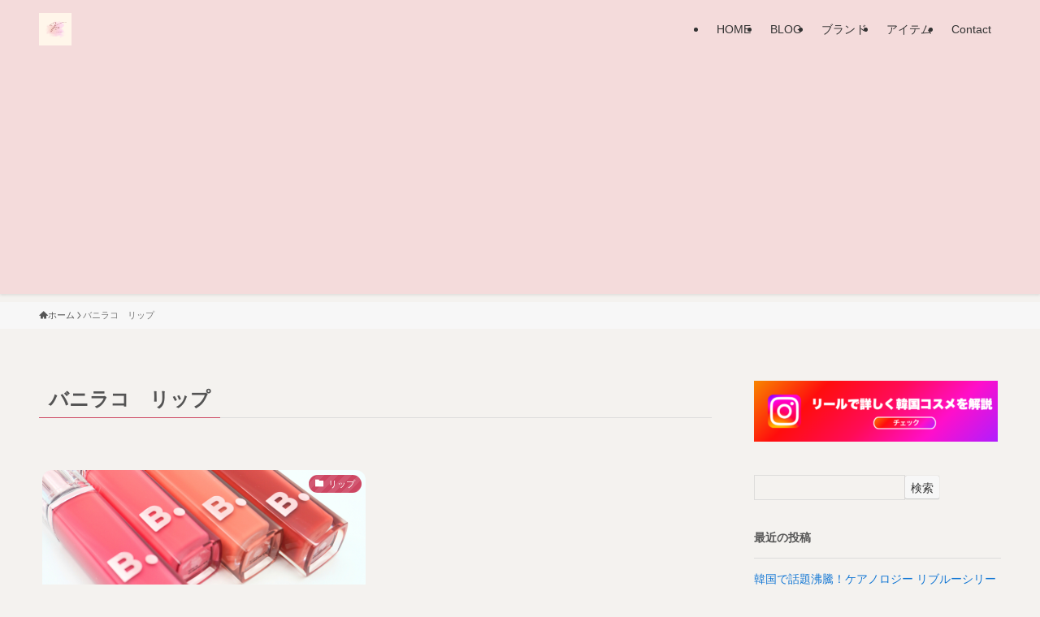

--- FILE ---
content_type: text/html; charset=UTF-8
request_url: https://kcos-co.jp/tag/%E3%83%90%E3%83%8B%E3%83%A9%E3%82%B3%E3%80%80%E3%83%AA%E3%83%83%E3%83%97/
body_size: 17535
content:
<!DOCTYPE html>
<html lang="ja" data-loaded="false" data-scrolled="false" data-spmenu="closed">
<head>
<meta charset="utf-8">
<meta name="format-detection" content="telephone=no">
<meta http-equiv="X-UA-Compatible" content="IE=edge">
<meta name="viewport" content="width=device-width, viewport-fit=cover">
<meta name='robots' content='index, follow, max-image-preview:large, max-snippet:-1, max-video-preview:-1' />

	<!-- This site is optimized with the Yoast SEO plugin v21.5 - https://yoast.com/wordpress/plugins/seo/ -->
	<title>バニラコ　リップ アーカイブ - 韓コス</title>
	<link rel="canonical" href="https://kcos-co.jp/tag/バニラコ　リップ/" />
	<meta property="og:locale" content="ja_JP" />
	<meta property="og:type" content="article" />
	<meta property="og:title" content="バニラコ　リップ アーカイブ - 韓コス" />
	<meta property="og:url" content="https://kcos-co.jp/tag/バニラコ　リップ/" />
	<meta property="og:site_name" content="韓コス" />
	<meta name="twitter:card" content="summary_large_image" />
	<script type="application/ld+json" class="yoast-schema-graph">{"@context":"https://schema.org","@graph":[{"@type":"CollectionPage","@id":"https://kcos-co.jp/tag/%e3%83%90%e3%83%8b%e3%83%a9%e3%82%b3%e3%80%80%e3%83%aa%e3%83%83%e3%83%97/","url":"https://kcos-co.jp/tag/%e3%83%90%e3%83%8b%e3%83%a9%e3%82%b3%e3%80%80%e3%83%aa%e3%83%83%e3%83%97/","name":"バニラコ　リップ アーカイブ - 韓コス","isPartOf":{"@id":"https://kcos-co.jp/#website"},"primaryImageOfPage":{"@id":"https://kcos-co.jp/tag/%e3%83%90%e3%83%8b%e3%83%a9%e3%82%b3%e3%80%80%e3%83%aa%e3%83%83%e3%83%97/#primaryimage"},"image":{"@id":"https://kcos-co.jp/tag/%e3%83%90%e3%83%8b%e3%83%a9%e3%82%b3%e3%80%80%e3%83%aa%e3%83%83%e3%83%97/#primaryimage"},"thumbnailUrl":"https://kcos-co.jp/wp-content/uploads/2024/07/クーポン.zip-4.png","breadcrumb":{"@id":"https://kcos-co.jp/tag/%e3%83%90%e3%83%8b%e3%83%a9%e3%82%b3%e3%80%80%e3%83%aa%e3%83%83%e3%83%97/#breadcrumb"},"inLanguage":"ja"},{"@type":"ImageObject","inLanguage":"ja","@id":"https://kcos-co.jp/tag/%e3%83%90%e3%83%8b%e3%83%a9%e3%82%b3%e3%80%80%e3%83%aa%e3%83%83%e3%83%97/#primaryimage","url":"https://kcos-co.jp/wp-content/uploads/2024/07/クーポン.zip-4.png","contentUrl":"https://kcos-co.jp/wp-content/uploads/2024/07/クーポン.zip-4.png","width":1600,"height":900},{"@type":"BreadcrumbList","@id":"https://kcos-co.jp/tag/%e3%83%90%e3%83%8b%e3%83%a9%e3%82%b3%e3%80%80%e3%83%aa%e3%83%83%e3%83%97/#breadcrumb","itemListElement":[{"@type":"ListItem","position":1,"name":"ホーム","item":"https://kcos-co.jp/"},{"@type":"ListItem","position":2,"name":"バニラコ　リップ"}]},{"@type":"WebSite","@id":"https://kcos-co.jp/#website","url":"https://kcos-co.jp/","name":"韓コス","description":"韓国コスメ専門メディア","potentialAction":[{"@type":"SearchAction","target":{"@type":"EntryPoint","urlTemplate":"https://kcos-co.jp/?s={search_term_string}"},"query-input":"required name=search_term_string"}],"inLanguage":"ja"}]}</script>
	<!-- / Yoast SEO plugin. -->


<link rel="alternate" type="application/rss+xml" title="韓コス &raquo; フィード" href="https://kcos-co.jp/feed/" />
<link rel="alternate" type="application/rss+xml" title="韓コス &raquo; コメントフィード" href="https://kcos-co.jp/comments/feed/" />
<link rel="alternate" type="application/rss+xml" title="韓コス &raquo; バニラコ　リップ タグのフィード" href="https://kcos-co.jp/tag/%e3%83%90%e3%83%8b%e3%83%a9%e3%82%b3%e3%80%80%e3%83%aa%e3%83%83%e3%83%97/feed/" />

<!-- SEO SIMPLE PACK 3.5.2 -->
<link rel="canonical" href="https://kcos-co.jp/tag/%e3%83%90%e3%83%8b%e3%83%a9%e3%82%b3%e3%80%80%e3%83%aa%e3%83%83%e3%83%97/">
<meta property="og:locale" content="ja_JP">
<meta property="og:type" content="website">
<meta property="og:title" content="バニラコ　リップ | 韓コス">
<meta property="og:url" content="https://kcos-co.jp/tag/%e3%83%90%e3%83%8b%e3%83%a9%e3%82%b3%e3%80%80%e3%83%aa%e3%83%83%e3%83%97/">
<meta property="og:site_name" content="韓コス">
<!-- / SEO SIMPLE PACK -->

<style id='wp-img-auto-sizes-contain-inline-css' type='text/css'>
img:is([sizes=auto i],[sizes^="auto," i]){contain-intrinsic-size:3000px 1500px}
/*# sourceURL=wp-img-auto-sizes-contain-inline-css */
</style>
<style id='wp-block-library-inline-css' type='text/css'>
:root{--wp-block-synced-color:#7a00df;--wp-block-synced-color--rgb:122,0,223;--wp-bound-block-color:var(--wp-block-synced-color);--wp-editor-canvas-background:#ddd;--wp-admin-theme-color:#007cba;--wp-admin-theme-color--rgb:0,124,186;--wp-admin-theme-color-darker-10:#006ba1;--wp-admin-theme-color-darker-10--rgb:0,107,160.5;--wp-admin-theme-color-darker-20:#005a87;--wp-admin-theme-color-darker-20--rgb:0,90,135;--wp-admin-border-width-focus:2px}@media (min-resolution:192dpi){:root{--wp-admin-border-width-focus:1.5px}}.wp-element-button{cursor:pointer}:root .has-very-light-gray-background-color{background-color:#eee}:root .has-very-dark-gray-background-color{background-color:#313131}:root .has-very-light-gray-color{color:#eee}:root .has-very-dark-gray-color{color:#313131}:root .has-vivid-green-cyan-to-vivid-cyan-blue-gradient-background{background:linear-gradient(135deg,#00d084,#0693e3)}:root .has-purple-crush-gradient-background{background:linear-gradient(135deg,#34e2e4,#4721fb 50%,#ab1dfe)}:root .has-hazy-dawn-gradient-background{background:linear-gradient(135deg,#faaca8,#dad0ec)}:root .has-subdued-olive-gradient-background{background:linear-gradient(135deg,#fafae1,#67a671)}:root .has-atomic-cream-gradient-background{background:linear-gradient(135deg,#fdd79a,#004a59)}:root .has-nightshade-gradient-background{background:linear-gradient(135deg,#330968,#31cdcf)}:root .has-midnight-gradient-background{background:linear-gradient(135deg,#020381,#2874fc)}:root{--wp--preset--font-size--normal:16px;--wp--preset--font-size--huge:42px}.has-regular-font-size{font-size:1em}.has-larger-font-size{font-size:2.625em}.has-normal-font-size{font-size:var(--wp--preset--font-size--normal)}.has-huge-font-size{font-size:var(--wp--preset--font-size--huge)}.has-text-align-center{text-align:center}.has-text-align-left{text-align:left}.has-text-align-right{text-align:right}.has-fit-text{white-space:nowrap!important}#end-resizable-editor-section{display:none}.aligncenter{clear:both}.items-justified-left{justify-content:flex-start}.items-justified-center{justify-content:center}.items-justified-right{justify-content:flex-end}.items-justified-space-between{justify-content:space-between}.screen-reader-text{border:0;clip-path:inset(50%);height:1px;margin:-1px;overflow:hidden;padding:0;position:absolute;width:1px;word-wrap:normal!important}.screen-reader-text:focus{background-color:#ddd;clip-path:none;color:#444;display:block;font-size:1em;height:auto;left:5px;line-height:normal;padding:15px 23px 14px;text-decoration:none;top:5px;width:auto;z-index:100000}html :where(.has-border-color){border-style:solid}html :where([style*=border-top-color]){border-top-style:solid}html :where([style*=border-right-color]){border-right-style:solid}html :where([style*=border-bottom-color]){border-bottom-style:solid}html :where([style*=border-left-color]){border-left-style:solid}html :where([style*=border-width]){border-style:solid}html :where([style*=border-top-width]){border-top-style:solid}html :where([style*=border-right-width]){border-right-style:solid}html :where([style*=border-bottom-width]){border-bottom-style:solid}html :where([style*=border-left-width]){border-left-style:solid}html :where(img[class*=wp-image-]){height:auto;max-width:100%}:where(figure){margin:0 0 1em}html :where(.is-position-sticky){--wp-admin--admin-bar--position-offset:var(--wp-admin--admin-bar--height,0px)}@media screen and (max-width:600px){html :where(.is-position-sticky){--wp-admin--admin-bar--position-offset:0px}}

/*# sourceURL=wp-block-library-inline-css */
</style><style id='global-styles-inline-css' type='text/css'>
:root{--wp--preset--aspect-ratio--square: 1;--wp--preset--aspect-ratio--4-3: 4/3;--wp--preset--aspect-ratio--3-4: 3/4;--wp--preset--aspect-ratio--3-2: 3/2;--wp--preset--aspect-ratio--2-3: 2/3;--wp--preset--aspect-ratio--16-9: 16/9;--wp--preset--aspect-ratio--9-16: 9/16;--wp--preset--color--black: #000;--wp--preset--color--cyan-bluish-gray: #abb8c3;--wp--preset--color--white: #fff;--wp--preset--color--pale-pink: #f78da7;--wp--preset--color--vivid-red: #cf2e2e;--wp--preset--color--luminous-vivid-orange: #ff6900;--wp--preset--color--luminous-vivid-amber: #fcb900;--wp--preset--color--light-green-cyan: #7bdcb5;--wp--preset--color--vivid-green-cyan: #00d084;--wp--preset--color--pale-cyan-blue: #8ed1fc;--wp--preset--color--vivid-cyan-blue: #0693e3;--wp--preset--color--vivid-purple: #9b51e0;--wp--preset--color--swl-main: var(--color_main);--wp--preset--color--swl-main-thin: var(--color_main_thin);--wp--preset--color--swl-gray: var(--color_gray);--wp--preset--color--swl-deep-01: var(--color_deep01);--wp--preset--color--swl-deep-02: var(--color_deep02);--wp--preset--color--swl-deep-03: var(--color_deep03);--wp--preset--color--swl-deep-04: var(--color_deep04);--wp--preset--color--swl-pale-01: var(--color_pale01);--wp--preset--color--swl-pale-02: var(--color_pale02);--wp--preset--color--swl-pale-03: var(--color_pale03);--wp--preset--color--swl-pale-04: var(--color_pale04);--wp--preset--gradient--vivid-cyan-blue-to-vivid-purple: linear-gradient(135deg,rgb(6,147,227) 0%,rgb(155,81,224) 100%);--wp--preset--gradient--light-green-cyan-to-vivid-green-cyan: linear-gradient(135deg,rgb(122,220,180) 0%,rgb(0,208,130) 100%);--wp--preset--gradient--luminous-vivid-amber-to-luminous-vivid-orange: linear-gradient(135deg,rgb(252,185,0) 0%,rgb(255,105,0) 100%);--wp--preset--gradient--luminous-vivid-orange-to-vivid-red: linear-gradient(135deg,rgb(255,105,0) 0%,rgb(207,46,46) 100%);--wp--preset--gradient--very-light-gray-to-cyan-bluish-gray: linear-gradient(135deg,rgb(238,238,238) 0%,rgb(169,184,195) 100%);--wp--preset--gradient--cool-to-warm-spectrum: linear-gradient(135deg,rgb(74,234,220) 0%,rgb(151,120,209) 20%,rgb(207,42,186) 40%,rgb(238,44,130) 60%,rgb(251,105,98) 80%,rgb(254,248,76) 100%);--wp--preset--gradient--blush-light-purple: linear-gradient(135deg,rgb(255,206,236) 0%,rgb(152,150,240) 100%);--wp--preset--gradient--blush-bordeaux: linear-gradient(135deg,rgb(254,205,165) 0%,rgb(254,45,45) 50%,rgb(107,0,62) 100%);--wp--preset--gradient--luminous-dusk: linear-gradient(135deg,rgb(255,203,112) 0%,rgb(199,81,192) 50%,rgb(65,88,208) 100%);--wp--preset--gradient--pale-ocean: linear-gradient(135deg,rgb(255,245,203) 0%,rgb(182,227,212) 50%,rgb(51,167,181) 100%);--wp--preset--gradient--electric-grass: linear-gradient(135deg,rgb(202,248,128) 0%,rgb(113,206,126) 100%);--wp--preset--gradient--midnight: linear-gradient(135deg,rgb(2,3,129) 0%,rgb(40,116,252) 100%);--wp--preset--font-size--small: 0.9em;--wp--preset--font-size--medium: 1.1em;--wp--preset--font-size--large: 1.25em;--wp--preset--font-size--x-large: 42px;--wp--preset--font-size--xs: 0.75em;--wp--preset--font-size--huge: 1.6em;--wp--preset--spacing--20: 0.44rem;--wp--preset--spacing--30: 0.67rem;--wp--preset--spacing--40: 1rem;--wp--preset--spacing--50: 1.5rem;--wp--preset--spacing--60: 2.25rem;--wp--preset--spacing--70: 3.38rem;--wp--preset--spacing--80: 5.06rem;--wp--preset--shadow--natural: 6px 6px 9px rgba(0, 0, 0, 0.2);--wp--preset--shadow--deep: 12px 12px 50px rgba(0, 0, 0, 0.4);--wp--preset--shadow--sharp: 6px 6px 0px rgba(0, 0, 0, 0.2);--wp--preset--shadow--outlined: 6px 6px 0px -3px rgb(255, 255, 255), 6px 6px rgb(0, 0, 0);--wp--preset--shadow--crisp: 6px 6px 0px rgb(0, 0, 0);}:where(.is-layout-flex){gap: 0.5em;}:where(.is-layout-grid){gap: 0.5em;}body .is-layout-flex{display: flex;}.is-layout-flex{flex-wrap: wrap;align-items: center;}.is-layout-flex > :is(*, div){margin: 0;}body .is-layout-grid{display: grid;}.is-layout-grid > :is(*, div){margin: 0;}:where(.wp-block-columns.is-layout-flex){gap: 2em;}:where(.wp-block-columns.is-layout-grid){gap: 2em;}:where(.wp-block-post-template.is-layout-flex){gap: 1.25em;}:where(.wp-block-post-template.is-layout-grid){gap: 1.25em;}.has-black-color{color: var(--wp--preset--color--black) !important;}.has-cyan-bluish-gray-color{color: var(--wp--preset--color--cyan-bluish-gray) !important;}.has-white-color{color: var(--wp--preset--color--white) !important;}.has-pale-pink-color{color: var(--wp--preset--color--pale-pink) !important;}.has-vivid-red-color{color: var(--wp--preset--color--vivid-red) !important;}.has-luminous-vivid-orange-color{color: var(--wp--preset--color--luminous-vivid-orange) !important;}.has-luminous-vivid-amber-color{color: var(--wp--preset--color--luminous-vivid-amber) !important;}.has-light-green-cyan-color{color: var(--wp--preset--color--light-green-cyan) !important;}.has-vivid-green-cyan-color{color: var(--wp--preset--color--vivid-green-cyan) !important;}.has-pale-cyan-blue-color{color: var(--wp--preset--color--pale-cyan-blue) !important;}.has-vivid-cyan-blue-color{color: var(--wp--preset--color--vivid-cyan-blue) !important;}.has-vivid-purple-color{color: var(--wp--preset--color--vivid-purple) !important;}.has-black-background-color{background-color: var(--wp--preset--color--black) !important;}.has-cyan-bluish-gray-background-color{background-color: var(--wp--preset--color--cyan-bluish-gray) !important;}.has-white-background-color{background-color: var(--wp--preset--color--white) !important;}.has-pale-pink-background-color{background-color: var(--wp--preset--color--pale-pink) !important;}.has-vivid-red-background-color{background-color: var(--wp--preset--color--vivid-red) !important;}.has-luminous-vivid-orange-background-color{background-color: var(--wp--preset--color--luminous-vivid-orange) !important;}.has-luminous-vivid-amber-background-color{background-color: var(--wp--preset--color--luminous-vivid-amber) !important;}.has-light-green-cyan-background-color{background-color: var(--wp--preset--color--light-green-cyan) !important;}.has-vivid-green-cyan-background-color{background-color: var(--wp--preset--color--vivid-green-cyan) !important;}.has-pale-cyan-blue-background-color{background-color: var(--wp--preset--color--pale-cyan-blue) !important;}.has-vivid-cyan-blue-background-color{background-color: var(--wp--preset--color--vivid-cyan-blue) !important;}.has-vivid-purple-background-color{background-color: var(--wp--preset--color--vivid-purple) !important;}.has-black-border-color{border-color: var(--wp--preset--color--black) !important;}.has-cyan-bluish-gray-border-color{border-color: var(--wp--preset--color--cyan-bluish-gray) !important;}.has-white-border-color{border-color: var(--wp--preset--color--white) !important;}.has-pale-pink-border-color{border-color: var(--wp--preset--color--pale-pink) !important;}.has-vivid-red-border-color{border-color: var(--wp--preset--color--vivid-red) !important;}.has-luminous-vivid-orange-border-color{border-color: var(--wp--preset--color--luminous-vivid-orange) !important;}.has-luminous-vivid-amber-border-color{border-color: var(--wp--preset--color--luminous-vivid-amber) !important;}.has-light-green-cyan-border-color{border-color: var(--wp--preset--color--light-green-cyan) !important;}.has-vivid-green-cyan-border-color{border-color: var(--wp--preset--color--vivid-green-cyan) !important;}.has-pale-cyan-blue-border-color{border-color: var(--wp--preset--color--pale-cyan-blue) !important;}.has-vivid-cyan-blue-border-color{border-color: var(--wp--preset--color--vivid-cyan-blue) !important;}.has-vivid-purple-border-color{border-color: var(--wp--preset--color--vivid-purple) !important;}.has-vivid-cyan-blue-to-vivid-purple-gradient-background{background: var(--wp--preset--gradient--vivid-cyan-blue-to-vivid-purple) !important;}.has-light-green-cyan-to-vivid-green-cyan-gradient-background{background: var(--wp--preset--gradient--light-green-cyan-to-vivid-green-cyan) !important;}.has-luminous-vivid-amber-to-luminous-vivid-orange-gradient-background{background: var(--wp--preset--gradient--luminous-vivid-amber-to-luminous-vivid-orange) !important;}.has-luminous-vivid-orange-to-vivid-red-gradient-background{background: var(--wp--preset--gradient--luminous-vivid-orange-to-vivid-red) !important;}.has-very-light-gray-to-cyan-bluish-gray-gradient-background{background: var(--wp--preset--gradient--very-light-gray-to-cyan-bluish-gray) !important;}.has-cool-to-warm-spectrum-gradient-background{background: var(--wp--preset--gradient--cool-to-warm-spectrum) !important;}.has-blush-light-purple-gradient-background{background: var(--wp--preset--gradient--blush-light-purple) !important;}.has-blush-bordeaux-gradient-background{background: var(--wp--preset--gradient--blush-bordeaux) !important;}.has-luminous-dusk-gradient-background{background: var(--wp--preset--gradient--luminous-dusk) !important;}.has-pale-ocean-gradient-background{background: var(--wp--preset--gradient--pale-ocean) !important;}.has-electric-grass-gradient-background{background: var(--wp--preset--gradient--electric-grass) !important;}.has-midnight-gradient-background{background: var(--wp--preset--gradient--midnight) !important;}.has-small-font-size{font-size: var(--wp--preset--font-size--small) !important;}.has-medium-font-size{font-size: var(--wp--preset--font-size--medium) !important;}.has-large-font-size{font-size: var(--wp--preset--font-size--large) !important;}.has-x-large-font-size{font-size: var(--wp--preset--font-size--x-large) !important;}
/*# sourceURL=global-styles-inline-css */
</style>

<link rel='stylesheet' id='swell-icons-css' href='https://kcos-co.jp/wp-content/themes/swell/build/css/swell-icons.css?ver=2.8.1' type='text/css' media='all' />
<link rel='stylesheet' id='main_style-css' href='https://kcos-co.jp/wp-content/themes/swell/build/css/main.css?ver=2.8.1' type='text/css' media='all' />
<link rel='stylesheet' id='swell_blocks-css' href='https://kcos-co.jp/wp-content/themes/swell/build/css/blocks.css?ver=2.8.1' type='text/css' media='all' />
<style id='swell_custom-inline-css' type='text/css'>
:root{--swl-fz--content:4vw;--swl-font_family:"游ゴシック体", "Yu Gothic", YuGothic, "Hiragino Kaku Gothic ProN", "Hiragino Sans", Meiryo, sans-serif;--swl-font_weight:500;--color_main:#cd4662;--color_text:#545454;--color_link:#1176d4;--color_htag:#cd4662;--color_bg:#f4f2ef;--color_gradient1:#d8ffff;--color_gradient2:#87e7ff;--color_main_thin:rgba(255, 88, 123, 0.05 );--color_main_dark:rgba(154, 53, 74, 1 );--color_list_check:#cd4662;--color_list_num:#cd4662;--color_list_good:#dd3333;--color_list_triangle:#f4e03a;--color_list_bad:#1e73be;--color_faq_q:#d55656;--color_faq_a:#6599b7;--color_icon_good:#cd4662;--color_icon_good_bg:#ffe8e8;--color_icon_bad:#4b73eb;--color_icon_bad_bg:#eafaff;--color_icon_info:#f578b4;--color_icon_info_bg:#fff0fa;--color_icon_announce:#ffa537;--color_icon_announce_bg:#fff5f0;--color_icon_pen:#7a7a7a;--color_icon_pen_bg:#f7f7f7;--color_icon_book:#787364;--color_icon_book_bg:#f8f6ef;--color_icon_point:#ffa639;--color_icon_check:#86d67c;--color_icon_batsu:#f36060;--color_icon_hatena:#5295cc;--color_icon_caution:#f7da38;--color_icon_memo:#84878a;--color_deep01:#cd4662;--color_deep02:#f4f2ef;--color_deep03:#aec289;--color_deep04:#f4dbdb;--color_pale01:#fff2f0;--color_pale02:#f3f8fd;--color_pale03:#f1f9ee;--color_pale04:#fdf9ee;--color_mark_blue:#b7e3ff;--color_mark_green:#bdf9c3;--color_mark_yellow:#fcf69f;--color_mark_orange:#ffddbc;--border01:solid 1px var(--color_main);--border02:double 4px var(--color_main);--border03:dashed 2px var(--color_border);--border04:solid 4px var(--color_gray);--card_posts_thumb_ratio:56.25%;--list_posts_thumb_ratio:61.805%;--big_posts_thumb_ratio:56.25%;--thumb_posts_thumb_ratio:61.805%;--blogcard_thumb_ratio:56.25%;--color_header_bg:#f4dbdb;--color_header_text:#333;--color_footer_bg:#fdfdfd;--color_footer_text:#333;--container_size:1200px;--article_size:900px;--logo_size_sp:48px;--logo_size_pc:40px;--logo_size_pcfix:32px;}.swl-cell-bg[data-icon="doubleCircle"]{--cell-icon-color:#dd3333}.swl-cell-bg[data-icon="circle"]{--cell-icon-color:#dd9933}.swl-cell-bg[data-icon="triangle"]{--cell-icon-color:#eeda2f}.swl-cell-bg[data-icon="close"]{--cell-icon-color:#1e73be}.swl-cell-bg[data-icon="hatena"]{--cell-icon-color:#93c9da}.swl-cell-bg[data-icon="check"]{--cell-icon-color:#94e29c}.swl-cell-bg[data-icon="line"]{--cell-icon-color:#9b9b9b}.cap_box[data-colset="col1"]{--capbox-color:#aec289;--capbox-color--bg:#fff8eb}.cap_box[data-colset="col2"]{--capbox-color:#5fb9f5;--capbox-color--bg:#edf5ff}.cap_box[data-colset="col3"]{--capbox-color:#cd4662;--capbox-color--bg:#ffefef}.red_{--the-btn-color:#cd4662;--the-btn-color2:#ffbc49;--the-solid-shadow: rgba(154, 53, 74, 1 )}.blue_{--the-btn-color:#72858a;--the-btn-color2:#35eaff;--the-solid-shadow: rgba(86, 100, 104, 1 )}.green_{--the-btn-color:#ffa3bb;--the-btn-color2:#7bf7bd;--the-solid-shadow: rgba(191, 122, 140, 1 )}.is-style-btn_normal{--the-btn-radius:80px}.is-style-btn_solid{--the-btn-radius:80px}.is-style-btn_shiny{--the-btn-radius:80px}.is-style-btn_line{--the-btn-radius:80px}.post_content blockquote{padding:1.5em 3em}.post_content blockquote::before,.post_content blockquote::after{content:"\00201c";display:inline-block;position:absolute;font-size:6em;color:rgba(200, 200, 200, .4)}.post_content blockquote::before{font-family:Arial,Helvetica,sans-serif;top:4px;left:8px}.post_content blockquote::after{transform:rotate(180deg);font-family:Arial,Helvetica,sans-serif;bottom:4px;right:8px}.mark_blue{background:-webkit-linear-gradient(transparent 64%,var(--color_mark_blue) 0%);background:linear-gradient(transparent 64%,var(--color_mark_blue) 0%)}.mark_green{background:-webkit-linear-gradient(transparent 64%,var(--color_mark_green) 0%);background:linear-gradient(transparent 64%,var(--color_mark_green) 0%)}.mark_yellow{background:-webkit-linear-gradient(transparent 64%,var(--color_mark_yellow) 0%);background:linear-gradient(transparent 64%,var(--color_mark_yellow) 0%)}.mark_orange{background:-webkit-linear-gradient(transparent 64%,var(--color_mark_orange) 0%);background:linear-gradient(transparent 64%,var(--color_mark_orange) 0%)}[class*="is-style-icon_"]{color:#333;border-width:0}[class*="is-style-big_icon_"]{border-width:2px;border-style:solid}[data-col="gray"] .c-balloon__text{background:#f7f7f7;border-color:#ccc}[data-col="gray"] .c-balloon__before{border-right-color:#f7f7f7}[data-col="green"] .c-balloon__text{background:#d1f8c2;border-color:#9ddd93}[data-col="green"] .c-balloon__before{border-right-color:#d1f8c2}[data-col="blue"] .c-balloon__text{background:#e2f6ff;border-color:#93d2f0}[data-col="blue"] .c-balloon__before{border-right-color:#e2f6ff}[data-col="red"] .c-balloon__text{background:#ffebeb;border-color:#cd4662}[data-col="red"] .c-balloon__before{border-right-color:#ffebeb}[data-col="yellow"] .c-balloon__text{background:#f9f7d2;border-color:#fbe593}[data-col="yellow"] .c-balloon__before{border-right-color:#f9f7d2}.-type-list2 .p-postList__body::after,.-type-big .p-postList__body::after{content: "READ MORE »";}.c-postThumb__cat{background-color:#cd4662;color:#fff;background-image: repeating-linear-gradient(-45deg,rgba(255,255,255,.1),rgba(255,255,255,.1) 6px,transparent 6px,transparent 12px)}.post_content h2:where(:not([class^="swell-block-"]):not(.faq_q):not(.p-postList__title)){background:var(--color_htag);padding:.75em 1em;color:#fff}.post_content h2:where(:not([class^="swell-block-"]):not(.faq_q):not(.p-postList__title))::before{position:absolute;display:block;pointer-events:none;content:"";top:-4px;left:0;width:100%;height:calc(100% + 4px);box-sizing:content-box;border-top:solid 2px var(--color_htag);border-bottom:solid 2px var(--color_htag)}.post_content h3:where(:not([class^="swell-block-"]):not(.faq_q):not(.p-postList__title)){padding:0 .5em .5em}.post_content h3:where(:not([class^="swell-block-"]):not(.faq_q):not(.p-postList__title))::before{content:"";width:100%;height:2px;background: repeating-linear-gradient(90deg, var(--color_htag) 0%, var(--color_htag) 29.3%, rgba(150,150,150,.2) 29.3%, rgba(150,150,150,.2) 100%)}.post_content h4:where(:not([class^="swell-block-"]):not(.faq_q):not(.p-postList__title)){padding:0 0 0 16px;border-left:solid 2px var(--color_htag)}.l-header{box-shadow: 0 1px 4px rgba(0,0,0,.12)}.l-header__menuBtn{order:1}.l-header__customBtn{order:3}.c-gnav a::after{background:var(--color_main);width:100%;height:2px;transform:scaleX(0)}.p-spHeadMenu .menu-item.-current{border-bottom-color:var(--color_main)}.c-gnav > li:hover > a::after,.c-gnav > .-current > a::after{transform: scaleX(1)}.c-gnav .sub-menu{color:#333;background:#fff}.l-fixHeader::before{opacity:1}#pagetop{border-radius:50%}.c-widget__title.-spmenu{padding:.5em .75em;border-radius:var(--swl-radius--2, 0px);background:var(--color_main);color:#fff;}.c-widget__title.-footer{padding:.5em}.c-widget__title.-footer::before{content:"";bottom:0;left:0;width:40%;z-index:1;background:var(--color_main)}.c-widget__title.-footer::after{content:"";bottom:0;left:0;width:100%;background:var(--color_border)}.c-secTitle{border-left:solid 2px var(--color_main);padding:0em .75em}.p-spMenu{color:#333}.p-spMenu__inner::before{background:#fdfdfd;opacity:1}.p-spMenu__overlay{background:#000;opacity:0.6}[class*="page-numbers"]{color:#fff;background-color:#dedede}.l-topTitleArea.c-filterLayer::before{background-color:#000;opacity:0.2;content:""}@media screen and (min-width: 960px){:root{}}@media screen and (max-width: 959px){:root{}.l-header__logo{order:2;text-align:center}}@media screen and (min-width: 600px){:root{--swl-fz--content:16px;}}@media screen and (max-width: 599px){:root{}}@media (min-width: 1108px) {.alignwide{left:-100px;width:calc(100% + 200px);}}@media (max-width: 1108px) {.-sidebar-off .swell-block-fullWide__inner.l-container .alignwide{left:0px;width:100%;}}.l-fixHeader .l-fixHeader__gnav{order:0}[data-scrolled=true] .l-fixHeader[data-ready]{opacity:1;-webkit-transform:translateY(0)!important;transform:translateY(0)!important;visibility:visible}.-body-solid .l-fixHeader{box-shadow:0 2px 4px var(--swl-color_shadow)}.l-fixHeader__inner{align-items:stretch;color:var(--color_header_text);display:flex;padding-bottom:0;padding-top:0;position:relative;z-index:1}.l-fixHeader__logo{align-items:center;display:flex;line-height:1;margin-right:24px;order:0;padding:16px 0}:root{--swl-radius--2:2px;--swl-radius--4:4px;--swl-radius--8:8px}.c-categoryList__link,.c-tagList__link,.tag-cloud-link{border-radius:16px;padding:6px 10px}.-related .p-postList__thumb,.is-style-bg_gray,.is-style-bg_main,.is-style-bg_main_thin,.is-style-bg_stripe,.is-style-border_dg,.is-style-border_dm,.is-style-border_sg,.is-style-border_sm,.is-style-dent_box,.is-style-note_box,.is-style-stitch,[class*=is-style-big_icon_],input[type=number],input[type=text],textarea{border-radius:4px}.-ps-style-img .p-postList__link,.-type-thumb .p-postList__link,.p-postList__thumb{border-radius:12px;overflow:hidden;z-index:0}.c-widget .-type-list.-w-ranking .p-postList__item:before{border-radius:16px;left:2px;top:2px}.c-widget .-type-card.-w-ranking .p-postList__item:before{border-radius:0 0 4px 4px}.c-postThumb__cat{border-radius:16px;margin:.5em;padding:0 8px}.cap_box_ttl{border-radius:2px 2px 0 0}.cap_box_content{border-radius:0 0 2px 2px}.cap_box.is-style-small_ttl .cap_box_content{border-radius:0 2px 2px 2px}.cap_box.is-style-inner .cap_box_content,.cap_box.is-style-onborder_ttl .cap_box_content,.cap_box.is-style-onborder_ttl2 .cap_box_content,.cap_box.is-style-onborder_ttl2 .cap_box_ttl,.cap_box.is-style-shadow{border-radius:2px}.is-style-more_btn a,.p-postList__body:after,.submit{border-radius:40px}@media (min-width:960px){#sidebar .-type-list .p-postList__thumb{border-radius:8px}}@media not all and (min-width:960px){.-ps-style-img .p-postList__link,.-type-thumb .p-postList__link,.p-postList__thumb{border-radius:8px}}@media (min-width:960px){.-series .l-header__inner{align-items:stretch;display:flex}.-series .l-header__logo{align-items:center;display:flex;flex-wrap:wrap;margin-right:24px;padding:16px 0}.-series .l-header__logo .c-catchphrase{font-size:13px;padding:4px 0}.-series .c-headLogo{margin-right:16px}.-series-right .l-header__inner{justify-content:space-between}.-series-right .c-gnavWrap{margin-left:auto}.-series-right .w-header{margin-left:12px}.-series-left .w-header{margin-left:auto}}@media (min-width:960px) and (min-width:600px){.-series .c-headLogo{max-width:400px}}.c-gnav .sub-menu a:before,.c-listMenu a:before{-webkit-font-smoothing:antialiased;-moz-osx-font-smoothing:grayscale;font-family:icomoon!important;font-style:normal;font-variant:normal;font-weight:400;line-height:1;text-transform:none}.c-submenuToggleBtn{display:none}.c-listMenu a{padding:.75em 1em .75em 1.5em;transition:padding .25s}.c-listMenu a:hover{padding-left:1.75em;padding-right:.75em}.c-gnav .sub-menu a:before,.c-listMenu a:before{color:inherit;content:"\e921";display:inline-block;left:2px;position:absolute;top:50%;-webkit-transform:translateY(-50%);transform:translateY(-50%);vertical-align:middle}.widget_categories>ul>.cat-item>a,.wp-block-categories-list>li>a{padding-left:1.75em}.c-listMenu .children,.c-listMenu .sub-menu{margin:0}.c-listMenu .children a,.c-listMenu .sub-menu a{font-size:.9em;padding-left:2.5em}.c-listMenu .children a:before,.c-listMenu .sub-menu a:before{left:1em}.c-listMenu .children a:hover,.c-listMenu .sub-menu a:hover{padding-left:2.75em}.c-listMenu .children ul a,.c-listMenu .sub-menu ul a{padding-left:3.25em}.c-listMenu .children ul a:before,.c-listMenu .sub-menu ul a:before{left:1.75em}.c-listMenu .children ul a:hover,.c-listMenu .sub-menu ul a:hover{padding-left:3.5em}.c-gnav li:hover>.sub-menu{opacity:1;visibility:visible}.c-gnav .sub-menu:before{background:inherit;content:"";height:100%;left:0;position:absolute;top:0;width:100%;z-index:0}.c-gnav .sub-menu .sub-menu{left:100%;top:0;z-index:-1}.c-gnav .sub-menu a{padding-left:2em}.c-gnav .sub-menu a:before{left:.5em}.c-gnav .sub-menu a:hover .ttl{left:4px}:root{--color_content_bg:var(--color_bg);}.c-widget__title.-side{padding:.5em}.c-widget__title.-side::before{content:"";bottom:0;left:0;width:40%;z-index:1;background:var(--color_main)}.c-widget__title.-side::after{content:"";bottom:0;left:0;width:100%;background:var(--color_border)}@media screen and (min-width: 960px){:root{}}@media screen and (max-width: 959px){:root{}}@media screen and (min-width: 600px){:root{}}@media screen and (max-width: 599px){:root{}}.swell-block-fullWide__inner.l-container{--swl-fw_inner_pad:var(--swl-pad_container,0px)}@media (min-width:960px){.-sidebar-on .l-content .alignfull,.-sidebar-on .l-content .alignwide{left:-16px;width:calc(100% + 32px)}.swell-block-fullWide__inner.l-article{--swl-fw_inner_pad:var(--swl-pad_post_content,0px)}.-sidebar-on .swell-block-fullWide__inner .alignwide{left:0;width:100%}.-sidebar-on .swell-block-fullWide__inner .alignfull{left:calc(0px - var(--swl-fw_inner_pad, 0))!important;margin-left:0!important;margin-right:0!important;width:calc(100% + var(--swl-fw_inner_pad, 0)*2)!important}}.-index-off .p-toc,.swell-toc-placeholder:empty{display:none}.p-toc.-modal{height:100%;margin:0;overflow-y:auto;padding:0}#main_content .p-toc{border-radius:var(--swl-radius--2,0);margin:4em auto;max-width:800px}#sidebar .p-toc{margin-top:-.5em}.p-toc .__pn:before{content:none!important;counter-increment:none}.p-toc .__prev{margin:0 0 1em}.p-toc .__next{margin:1em 0 0}.p-toc.is-omitted:not([data-omit=ct]) [data-level="2"] .p-toc__childList{display:none}.p-toc.is-omitted:not([data-omit=nest]){position:relative}.p-toc.is-omitted:not([data-omit=nest]):before{background:linear-gradient(hsla(0,0%,100%,0),var(--color_bg));bottom:5em;content:"";height:4em;left:0;opacity:.75;pointer-events:none;position:absolute;width:100%;z-index:1}.p-toc.is-omitted:not([data-omit=nest]):after{background:var(--color_bg);bottom:0;content:"";height:5em;left:0;opacity:.75;position:absolute;width:100%;z-index:1}.p-toc.is-omitted:not([data-omit=nest]) .__next,.p-toc.is-omitted:not([data-omit=nest]) [data-omit="1"]{display:none}.p-toc .p-toc__expandBtn{background-color:#f7f7f7;border:rgba(0,0,0,.2);border-radius:5em;box-shadow:0 0 0 1px #bbb;color:#333;display:block;font-size:14px;line-height:1.5;margin:.75em auto 0;min-width:6em;padding:.5em 1em;position:relative;transition:box-shadow .25s;z-index:2}.p-toc[data-omit=nest] .p-toc__expandBtn{display:inline-block;font-size:13px;margin:0 0 0 1.25em;padding:.5em .75em}.p-toc:not([data-omit=nest]) .p-toc__expandBtn:after,.p-toc:not([data-omit=nest]) .p-toc__expandBtn:before{border-top-color:inherit;border-top-style:dotted;border-top-width:3px;content:"";display:block;height:1px;position:absolute;top:calc(50% - 1px);transition:border-color .25s;width:100%;width:22px}.p-toc:not([data-omit=nest]) .p-toc__expandBtn:before{right:calc(100% + 1em)}.p-toc:not([data-omit=nest]) .p-toc__expandBtn:after{left:calc(100% + 1em)}.p-toc.is-expanded .p-toc__expandBtn{border-color:transparent}.p-toc__ttl{display:block;font-size:1.2em;line-height:1;position:relative;text-align:center}.p-toc__ttl:before{content:"\e918";display:inline-block;font-family:icomoon;margin-right:.5em;padding-bottom:2px;vertical-align:middle}#index_modal .p-toc__ttl{margin-bottom:.5em}.p-toc__list li{line-height:1.6}.p-toc__list>li+li{margin-top:.5em}.p-toc__list .p-toc__childList{padding-left:.5em}.p-toc__list [data-level="3"]{font-size:.9em}.p-toc__list .mininote{display:none}.post_content .p-toc__list{padding-left:0}#sidebar .p-toc__list{margin-bottom:0}#sidebar .p-toc__list .p-toc__childList{padding-left:0}.p-toc__link{color:inherit;font-size:inherit;text-decoration:none}.p-toc__link:hover{opacity:.8}.p-toc.-double{background:var(--color_gray);background:linear-gradient(-45deg,transparent 25%,var(--color_gray) 25%,var(--color_gray) 50%,transparent 50%,transparent 75%,var(--color_gray) 75%,var(--color_gray));background-clip:padding-box;background-size:4px 4px;border-bottom:4px double var(--color_border);border-top:4px double var(--color_border);padding:1.5em 1em 1em}.p-toc.-double .p-toc__ttl{margin-bottom:.75em}@media (min-width:960px){#main_content .p-toc{width:92%}}@media (hover:hover){.p-toc .p-toc__expandBtn:hover{border-color:transparent;box-shadow:0 0 0 2px currentcolor}}@media (min-width:600px){.p-toc.-double{padding:2em}}
/*# sourceURL=swell_custom-inline-css */
</style>
<link rel='stylesheet' id='swell-parts/footer-css' href='https://kcos-co.jp/wp-content/themes/swell/build/css/modules/parts/footer.css?ver=2.8.1' type='text/css' media='all' />
<link rel='stylesheet' id='swell-page/term-css' href='https://kcos-co.jp/wp-content/themes/swell/build/css/modules/page/term.css?ver=2.8.1' type='text/css' media='all' />
<style id='classic-theme-styles-inline-css' type='text/css'>
/*! This file is auto-generated */
.wp-block-button__link{color:#fff;background-color:#32373c;border-radius:9999px;box-shadow:none;text-decoration:none;padding:calc(.667em + 2px) calc(1.333em + 2px);font-size:1.125em}.wp-block-file__button{background:#32373c;color:#fff;text-decoration:none}
/*# sourceURL=/wp-includes/css/classic-themes.min.css */
</style>
<link rel='stylesheet' id='contact-form-7-css' href='https://kcos-co.jp/wp-content/plugins/contact-form-7/includes/css/styles.css?ver=5.9.8' type='text/css' media='all' />

<noscript><link href="https://kcos-co.jp/wp-content/themes/swell/build/css/noscript.css" rel="stylesheet"></noscript>
<link rel="https://api.w.org/" href="https://kcos-co.jp/wp-json/" /><link rel="alternate" title="JSON" type="application/json" href="https://kcos-co.jp/wp-json/wp/v2/tags/465" /><link rel="icon" href="https://kcos-co.jp/wp-content/uploads/2023/12/cropped-1-32x32.png" sizes="32x32" />
<link rel="icon" href="https://kcos-co.jp/wp-content/uploads/2023/12/cropped-1-192x192.png" sizes="192x192" />
<link rel="apple-touch-icon" href="https://kcos-co.jp/wp-content/uploads/2023/12/cropped-1-180x180.png" />
<meta name="msapplication-TileImage" content="https://kcos-co.jp/wp-content/uploads/2023/12/cropped-1-270x270.png" />
		<style type="text/css" id="wp-custom-css">
			.c-pageTitle__subTitle{
	display: none;
}		</style>
		
<link rel="stylesheet" href="https://kcos-co.jp/wp-content/themes/swell/build/css/print.css" media="print" >
<!-- Google tag (gtag.js) -->
<script async src="https://www.googletagmanager.com/gtag/js?id=G-E1SNJEJSBE"></script>
<script>
  window.dataLayer = window.dataLayer || [];
  function gtag(){dataLayer.push(arguments);}
  gtag('js', new Date());

  gtag('config', 'G-E1SNJEJSBE');
</script>

<script async src="https://pagead2.googlesyndication.com/pagead/js/adsbygoogle.js?client=ca-pub-5963371537103387"
     crossorigin="anonymous"></script>
<style id="wpforms-css-vars-root">
				:root {
					--wpforms-field-border-radius: 3px;
--wpforms-field-background-color: #ffffff;
--wpforms-field-border-color: rgba( 0, 0, 0, 0.25 );
--wpforms-field-text-color: rgba( 0, 0, 0, 0.7 );
--wpforms-label-color: rgba( 0, 0, 0, 0.85 );
--wpforms-label-sublabel-color: rgba( 0, 0, 0, 0.55 );
--wpforms-label-error-color: #d63637;
--wpforms-button-border-radius: 3px;
--wpforms-button-background-color: #066aab;
--wpforms-button-text-color: #ffffff;
--wpforms-field-size-input-height: 43px;
--wpforms-field-size-input-spacing: 15px;
--wpforms-field-size-font-size: 16px;
--wpforms-field-size-line-height: 19px;
--wpforms-field-size-padding-h: 14px;
--wpforms-field-size-checkbox-size: 16px;
--wpforms-field-size-sublabel-spacing: 5px;
--wpforms-field-size-icon-size: 1;
--wpforms-label-size-font-size: 16px;
--wpforms-label-size-line-height: 19px;
--wpforms-label-size-sublabel-font-size: 14px;
--wpforms-label-size-sublabel-line-height: 17px;
--wpforms-button-size-font-size: 17px;
--wpforms-button-size-height: 41px;
--wpforms-button-size-padding-h: 15px;
--wpforms-button-size-margin-top: 10px;

				}
			</style></head>
<body>
<div id="body_wrap" class="archive tag tag-465 wp-theme-swell -index-off -sidebar-on -frame-off id_465" >
<div id="sp_menu" class="p-spMenu -left"><div class="p-spMenu__inner"><div class="p-spMenu__closeBtn"><button class="c-iconBtn -menuBtn c-plainBtn" data-onclick="toggleMenu" aria-label="メニューを閉じる"><i class="c-iconBtn__icon icon-close-thin"></i></button></div><div class="p-spMenu__body"><div class="c-widget__title -spmenu">MENU</div><div class="p-spMenu__nav"><ul class="c-spnav c-listMenu"><li class="menu-item menu-item-type-post_type menu-item-object-page menu-item-home menu-item-3066"><a href="https://kcos-co.jp/">HOME</a></li><li class="menu-item menu-item-type-post_type menu-item-object-page current_page_parent menu-item-3067"><a href="https://kcos-co.jp/blog/">BLOG</a></li><li class="menu-item menu-item-type-taxonomy menu-item-object-category current-post-ancestor current-menu-parent current-post-parent menu-item-has-children menu-item-3076"><a href="https://kcos-co.jp/category/brand/">ブランド</a><ul class="sub-menu"><li class="menu-item menu-item-type-taxonomy menu-item-object-category menu-item-3077"><a href="https://kcos-co.jp/category/brand/clio/">CLIO</a></li><li class="menu-item menu-item-type-taxonomy menu-item-object-category menu-item-3078"><a href="https://kcos-co.jp/category/brand/etude/">ETUDE</a></li><li class="menu-item menu-item-type-taxonomy menu-item-object-category menu-item-3079"><a href="https://kcos-co.jp/category/brand/innisfree/">innisfree</a></li><li class="menu-item menu-item-type-taxonomy menu-item-object-category menu-item-3080"><a href="https://kcos-co.jp/category/brand/mediheal/">MEDIHEAL</a></li><li class="menu-item menu-item-type-taxonomy menu-item-object-category menu-item-3081"><a href="https://kcos-co.jp/category/brand/missha/">MISSHA</a></li><li class="menu-item menu-item-type-taxonomy menu-item-object-category menu-item-3082"><a href="https://kcos-co.jp/category/brand/other-brand/">other brand</a></li><li class="menu-item menu-item-type-taxonomy menu-item-object-category menu-item-3083"><a href="https://kcos-co.jp/category/brand/romnd/">rom&amp;nd</a></li><li class="menu-item menu-item-type-taxonomy menu-item-object-category menu-item-3084"><a href="https://kcos-co.jp/category/brand/tirtir/">TIRTIR</a></li><li class="menu-item menu-item-type-taxonomy menu-item-object-category menu-item-3085"><a href="https://kcos-co.jp/category/brand/wakemmake/">WAKEMMAKE</a></li><li class="menu-item menu-item-type-taxonomy menu-item-object-category menu-item-3086"><a href="https://kcos-co.jp/category/brand/wonjungyo/">Wonjungyo</a></li><li class="menu-item menu-item-type-taxonomy menu-item-object-category current-post-ancestor current-menu-parent current-post-parent menu-item-3087"><a href="https://kcos-co.jp/category/brand/brand-others/">その他【ブランド】</a></li></ul></li><li class="menu-item menu-item-type-taxonomy menu-item-object-category current-post-ancestor current-menu-parent current-post-parent menu-item-has-children menu-item-3069"><a href="https://kcos-co.jp/category/item/">アイテム</a><ul class="sub-menu"><li class="menu-item menu-item-type-taxonomy menu-item-object-category menu-item-3075"><a href="https://kcos-co.jp/category/item/lip/">リップ</a></li><li class="menu-item menu-item-type-taxonomy menu-item-object-category menu-item-3073"><a href="https://kcos-co.jp/category/item/skincare/">スキンケア</a></li><li class="menu-item menu-item-type-taxonomy menu-item-object-category current-post-ancestor current-menu-parent current-post-parent menu-item-3071"><a href="https://kcos-co.jp/category/item/eyeshadow/">アイシャドウ</a></li><li class="menu-item menu-item-type-taxonomy menu-item-object-category menu-item-3074"><a href="https://kcos-co.jp/category/item/foundation/">ファンデーション</a></li><li class="menu-item menu-item-type-taxonomy menu-item-object-category menu-item-3072"><a href="https://kcos-co.jp/category/item/collabo/">コラボアイテム</a></li><li class="menu-item menu-item-type-taxonomy menu-item-object-category menu-item-3070"><a href="https://kcos-co.jp/category/item/item-others/">その他【アイテム】</a></li></ul></li><li class="menu-item menu-item-type-custom menu-item-object-custom menu-item-4970"><a href="https://kcos-co.jp/contact/">Contact</a></li></ul></div></div></div><div class="p-spMenu__overlay c-overlay" data-onclick="toggleMenu"></div></div><header id="header" class="l-header -series -series-right" data-spfix="1"><div class="l-header__inner l-container"><div class="l-header__logo"><div class="c-headLogo -img"><a href="https://kcos-co.jp/" title="韓コス" class="c-headLogo__link" rel="home"><img width="500" height="500" src="https://kcos-co.jp/wp-content/uploads/2023/12/1.png" alt="韓コス" class="c-headLogo__img" srcset="https://kcos-co.jp/wp-content/uploads/2023/12/1.png 500w, https://kcos-co.jp/wp-content/uploads/2023/12/1-300x300.png 300w, https://kcos-co.jp/wp-content/uploads/2023/12/1-150x150.png 150w" sizes="(max-width: 959px) 50vw, 800px" decoding="async" loading="eager" ></a></div></div><nav id="gnav" class="l-header__gnav c-gnavWrap"><ul class="c-gnav"><li class="menu-item menu-item-type-post_type menu-item-object-page menu-item-home menu-item-3066"><a href="https://kcos-co.jp/"><span class="ttl">HOME</span></a></li><li class="menu-item menu-item-type-post_type menu-item-object-page current_page_parent menu-item-3067"><a href="https://kcos-co.jp/blog/"><span class="ttl">BLOG</span></a></li><li class="menu-item menu-item-type-taxonomy menu-item-object-category menu-item-has-children menu-item-3076"><a href="https://kcos-co.jp/category/brand/"><span class="ttl">ブランド</span></a><ul class="sub-menu"><li class="menu-item menu-item-type-taxonomy menu-item-object-category menu-item-3077"><a href="https://kcos-co.jp/category/brand/clio/"><span class="ttl">CLIO</span></a></li><li class="menu-item menu-item-type-taxonomy menu-item-object-category menu-item-3078"><a href="https://kcos-co.jp/category/brand/etude/"><span class="ttl">ETUDE</span></a></li><li class="menu-item menu-item-type-taxonomy menu-item-object-category menu-item-3079"><a href="https://kcos-co.jp/category/brand/innisfree/"><span class="ttl">innisfree</span></a></li><li class="menu-item menu-item-type-taxonomy menu-item-object-category menu-item-3080"><a href="https://kcos-co.jp/category/brand/mediheal/"><span class="ttl">MEDIHEAL</span></a></li><li class="menu-item menu-item-type-taxonomy menu-item-object-category menu-item-3081"><a href="https://kcos-co.jp/category/brand/missha/"><span class="ttl">MISSHA</span></a></li><li class="menu-item menu-item-type-taxonomy menu-item-object-category menu-item-3082"><a href="https://kcos-co.jp/category/brand/other-brand/"><span class="ttl">other brand</span></a></li><li class="menu-item menu-item-type-taxonomy menu-item-object-category menu-item-3083"><a href="https://kcos-co.jp/category/brand/romnd/"><span class="ttl">rom&amp;nd</span></a></li><li class="menu-item menu-item-type-taxonomy menu-item-object-category menu-item-3084"><a href="https://kcos-co.jp/category/brand/tirtir/"><span class="ttl">TIRTIR</span></a></li><li class="menu-item menu-item-type-taxonomy menu-item-object-category menu-item-3085"><a href="https://kcos-co.jp/category/brand/wakemmake/"><span class="ttl">WAKEMMAKE</span></a></li><li class="menu-item menu-item-type-taxonomy menu-item-object-category menu-item-3086"><a href="https://kcos-co.jp/category/brand/wonjungyo/"><span class="ttl">Wonjungyo</span></a></li><li class="menu-item menu-item-type-taxonomy menu-item-object-category menu-item-3087"><a href="https://kcos-co.jp/category/brand/brand-others/"><span class="ttl">その他【ブランド】</span></a></li></ul></li><li class="menu-item menu-item-type-taxonomy menu-item-object-category current-post-ancestor current-menu-parent current-post-parent menu-item-has-children menu-item-3069"><a href="https://kcos-co.jp/category/item/"><span class="ttl">アイテム</span></a><ul class="sub-menu"><li class="menu-item menu-item-type-taxonomy menu-item-object-category menu-item-3075"><a href="https://kcos-co.jp/category/item/lip/"><span class="ttl">リップ</span></a></li><li class="menu-item menu-item-type-taxonomy menu-item-object-category menu-item-3073"><a href="https://kcos-co.jp/category/item/skincare/"><span class="ttl">スキンケア</span></a></li><li class="menu-item menu-item-type-taxonomy menu-item-object-category menu-item-3071"><a href="https://kcos-co.jp/category/item/eyeshadow/"><span class="ttl">アイシャドウ</span></a></li><li class="menu-item menu-item-type-taxonomy menu-item-object-category menu-item-3074"><a href="https://kcos-co.jp/category/item/foundation/"><span class="ttl">ファンデーション</span></a></li><li class="menu-item menu-item-type-taxonomy menu-item-object-category menu-item-3072"><a href="https://kcos-co.jp/category/item/collabo/"><span class="ttl">コラボアイテム</span></a></li><li class="menu-item menu-item-type-taxonomy menu-item-object-category current-post-ancestor current-menu-parent current-post-parent menu-item-3070"><a href="https://kcos-co.jp/category/item/item-others/"><span class="ttl">その他【アイテム】</span></a></li></ul></li><li class="menu-item menu-item-type-custom menu-item-object-custom menu-item-4970"><a href="https://kcos-co.jp/contact/"><span class="ttl">Contact</span></a></li></ul></nav><div class="l-header__customBtn sp_"><button class="c-iconBtn c-plainBtn" data-onclick="toggleSearch" aria-label="検索ボタン"><i class="c-iconBtn__icon icon-search"></i></button></div><div class="l-header__menuBtn sp_"><button class="c-iconBtn -menuBtn c-plainBtn" data-onclick="toggleMenu" aria-label="メニューボタン"><i class="c-iconBtn__icon icon-menu-thin"></i></button></div></div></header><div id="fix_header" class="l-fixHeader -series -series-right"><div class="l-fixHeader__inner l-container"><div class="l-fixHeader__logo"><div class="c-headLogo -img"><a href="https://kcos-co.jp/" title="韓コス" class="c-headLogo__link" rel="home"><img width="500" height="500" src="https://kcos-co.jp/wp-content/uploads/2023/12/1.png" alt="韓コス" class="c-headLogo__img" srcset="https://kcos-co.jp/wp-content/uploads/2023/12/1.png 500w, https://kcos-co.jp/wp-content/uploads/2023/12/1-300x300.png 300w, https://kcos-co.jp/wp-content/uploads/2023/12/1-150x150.png 150w" sizes="(max-width: 959px) 50vw, 800px" decoding="async" loading="eager" ></a></div></div><div class="l-fixHeader__gnav c-gnavWrap"><ul class="c-gnav"><li class="menu-item menu-item-type-post_type menu-item-object-page menu-item-home menu-item-3066"><a href="https://kcos-co.jp/"><span class="ttl">HOME</span></a></li><li class="menu-item menu-item-type-post_type menu-item-object-page current_page_parent menu-item-3067"><a href="https://kcos-co.jp/blog/"><span class="ttl">BLOG</span></a></li><li class="menu-item menu-item-type-taxonomy menu-item-object-category menu-item-has-children menu-item-3076"><a href="https://kcos-co.jp/category/brand/"><span class="ttl">ブランド</span></a><ul class="sub-menu"><li class="menu-item menu-item-type-taxonomy menu-item-object-category menu-item-3077"><a href="https://kcos-co.jp/category/brand/clio/"><span class="ttl">CLIO</span></a></li><li class="menu-item menu-item-type-taxonomy menu-item-object-category menu-item-3078"><a href="https://kcos-co.jp/category/brand/etude/"><span class="ttl">ETUDE</span></a></li><li class="menu-item menu-item-type-taxonomy menu-item-object-category menu-item-3079"><a href="https://kcos-co.jp/category/brand/innisfree/"><span class="ttl">innisfree</span></a></li><li class="menu-item menu-item-type-taxonomy menu-item-object-category menu-item-3080"><a href="https://kcos-co.jp/category/brand/mediheal/"><span class="ttl">MEDIHEAL</span></a></li><li class="menu-item menu-item-type-taxonomy menu-item-object-category menu-item-3081"><a href="https://kcos-co.jp/category/brand/missha/"><span class="ttl">MISSHA</span></a></li><li class="menu-item menu-item-type-taxonomy menu-item-object-category menu-item-3082"><a href="https://kcos-co.jp/category/brand/other-brand/"><span class="ttl">other brand</span></a></li><li class="menu-item menu-item-type-taxonomy menu-item-object-category menu-item-3083"><a href="https://kcos-co.jp/category/brand/romnd/"><span class="ttl">rom&amp;nd</span></a></li><li class="menu-item menu-item-type-taxonomy menu-item-object-category menu-item-3084"><a href="https://kcos-co.jp/category/brand/tirtir/"><span class="ttl">TIRTIR</span></a></li><li class="menu-item menu-item-type-taxonomy menu-item-object-category menu-item-3085"><a href="https://kcos-co.jp/category/brand/wakemmake/"><span class="ttl">WAKEMMAKE</span></a></li><li class="menu-item menu-item-type-taxonomy menu-item-object-category menu-item-3086"><a href="https://kcos-co.jp/category/brand/wonjungyo/"><span class="ttl">Wonjungyo</span></a></li><li class="menu-item menu-item-type-taxonomy menu-item-object-category menu-item-3087"><a href="https://kcos-co.jp/category/brand/brand-others/"><span class="ttl">その他【ブランド】</span></a></li></ul></li><li class="menu-item menu-item-type-taxonomy menu-item-object-category current-post-ancestor current-menu-parent current-post-parent menu-item-has-children menu-item-3069"><a href="https://kcos-co.jp/category/item/"><span class="ttl">アイテム</span></a><ul class="sub-menu"><li class="menu-item menu-item-type-taxonomy menu-item-object-category menu-item-3075"><a href="https://kcos-co.jp/category/item/lip/"><span class="ttl">リップ</span></a></li><li class="menu-item menu-item-type-taxonomy menu-item-object-category menu-item-3073"><a href="https://kcos-co.jp/category/item/skincare/"><span class="ttl">スキンケア</span></a></li><li class="menu-item menu-item-type-taxonomy menu-item-object-category menu-item-3071"><a href="https://kcos-co.jp/category/item/eyeshadow/"><span class="ttl">アイシャドウ</span></a></li><li class="menu-item menu-item-type-taxonomy menu-item-object-category menu-item-3074"><a href="https://kcos-co.jp/category/item/foundation/"><span class="ttl">ファンデーション</span></a></li><li class="menu-item menu-item-type-taxonomy menu-item-object-category menu-item-3072"><a href="https://kcos-co.jp/category/item/collabo/"><span class="ttl">コラボアイテム</span></a></li><li class="menu-item menu-item-type-taxonomy menu-item-object-category current-post-ancestor current-menu-parent current-post-parent menu-item-3070"><a href="https://kcos-co.jp/category/item/item-others/"><span class="ttl">その他【アイテム】</span></a></li></ul></li><li class="menu-item menu-item-type-custom menu-item-object-custom menu-item-4970"><a href="https://kcos-co.jp/contact/"><span class="ttl">Contact</span></a></li></ul></div></div></div><div id="breadcrumb" class="p-breadcrumb -bg-on"><ol class="p-breadcrumb__list l-container"><li class="p-breadcrumb__item"><a href="https://kcos-co.jp/" class="p-breadcrumb__text"><span class="__home icon-home"> ホーム</span></a></li><li class="p-breadcrumb__item"><span class="p-breadcrumb__text">バニラコ　リップ</span></li></ol></div><div id="content" class="l-content l-container" >
<main id="main_content" class="l-mainContent l-article">
	<div class="l-mainContent__inner">
		<h1 class="c-pageTitle" data-style="b_bottom"><span class="c-pageTitle__inner">バニラコ　リップ<small class="c-pageTitle__subTitle u-fz-14">– tag –</small></span></h1>		<div class="p-termContent l-parent">
					<div class="c-tabBody p-postListTabBody">
				<div id="post_list_tab_1" class="c-tabBody__item" aria-hidden="false">
				<ul class="p-postList -type-card -pc-col3 -sp-col1"><li class="p-postList__item">
	<a href="https://kcos-co.jp/uricollabo/" class="p-postList__link">
		<div class="p-postList__thumb c-postThumb">
	<figure class="c-postThumb__figure">
		<img width="1024" height="576"  src="[data-uri]" alt="" class="c-postThumb__img u-obf-cover lazyload" sizes="(min-width: 960px) 400px, 100vw" data-src="https://kcos-co.jp/wp-content/uploads/2024/07/クーポン.zip-4-1024x576.png" data-srcset="https://kcos-co.jp/wp-content/uploads/2024/07/クーポン.zip-4-1024x576.png 1024w, https://kcos-co.jp/wp-content/uploads/2024/07/クーポン.zip-4-300x169.png 300w, https://kcos-co.jp/wp-content/uploads/2024/07/クーポン.zip-4-768x432.png 768w, https://kcos-co.jp/wp-content/uploads/2024/07/クーポン.zip-4-1536x864.png 1536w, https://kcos-co.jp/wp-content/uploads/2024/07/クーポン.zip-4.png 1600w" data-aspectratio="1024/576" ><noscript><img src="https://kcos-co.jp/wp-content/uploads/2024/07/クーポン.zip-4-1024x576.png" class="c-postThumb__img u-obf-cover" alt=""></noscript>	</figure>
			<span class="c-postThumb__cat icon-folder" data-cat-id="2">リップ</span>
	</div>
					<div class="p-postList__body">
				<h2 class="p-postList__title">【2024年7月】バニラコ×某Youtuberコラボの新作リップ</h2>									<div class="p-postList__excerpt">
						最近韓国コスメでトレンドなのが光沢感の強い“ツヤリップ“ただのツヤリップではなくクリアで水彩画のような鮮やかなリップが各ブランドから登場しています。今回はそんなツヤリップブームの中から韓国で話題のバニラコの新作リップを紹介します！ 【バニラ...					</div>
								<div class="p-postList__meta">
					<div class="p-postList__times c-postTimes u-thin">
	<time class="c-postTimes__posted icon-posted" datetime="2024-07-07" aria-label="公開日">2024年7月7日</time></div>
				</div>
			</div>
			</a>
</li>
</ul><div class="c-pagination">
<span class="page-numbers current">1</span></div>
				</div>
								</div>
					</div>
	</div>
</main>
<aside id="sidebar" class="l-sidebar">
	<div id="media_image-3" class="c-widget widget_media_image"><a href="https://bit.ly/4j0g3dR"><img width="300" height="75" src="https://kcos-co.jp/wp-content/uploads/2025/01/カラフル-ブロック-Canvasのバナー-4-300x75.png" class="image wp-image-5786 attachment-medium size-medium" alt="" style="max-width: 100%; height: auto;" decoding="async" loading="lazy" srcset="https://kcos-co.jp/wp-content/uploads/2025/01/カラフル-ブロック-Canvasのバナー-4-300x75.png 300w, https://kcos-co.jp/wp-content/uploads/2025/01/カラフル-ブロック-Canvasのバナー-4-768x192.png 768w, https://kcos-co.jp/wp-content/uploads/2025/01/カラフル-ブロック-Canvasのバナー-4.png 1000w" sizes="auto, (max-width: 300px) 100vw, 300px" /></a></div><div id="block-2" class="c-widget widget_block widget_search"><form role="search" method="get" action="https://kcos-co.jp/" class="wp-block-search__button-outside wp-block-search__text-button wp-block-search" ><label class="wp-block-search__label" for="wp-block-search__input-1" >検索</label><div class="wp-block-search__inside-wrapper" ><input class="wp-block-search__input" id="wp-block-search__input-1" placeholder="" value="" type="search" name="s" required /><button aria-label="検索" class="wp-block-search__button wp-element-button" type="submit" >検索</button></div></form></div><div id="block-3" class="c-widget widget_block"><div class="wp-block-group"><div class="wp-block-group__inner-container"><h2 class="wp-block-heading">最近の投稿</h2><ul class="wp-block-latest-posts__list wp-block-latest-posts"><li><a class="wp-block-latest-posts__post-title" href="https://kcos-co.jp/carenology95-reblue/">韓国で話題沸騰！ケアノロジー リブルーシリーズ徹底解説｜希少成分ブルータンジー配合のドクターズスキンケア</a></li><li><a class="wp-block-latest-posts__post-title" href="https://kcos-co.jp/carenology95/">Carenology95（ケアノロジー）とは？韓国ドクターズコスメを徹底解説</a></li><li><a class="wp-block-latest-posts__post-title" href="https://kcos-co.jp/blanccushion/">ブランのクッションファンデとは？色選びの方法や口コミを徹底考察！</a></li><li><a class="wp-block-latest-posts__post-title" href="https://kcos-co.jp/blanc-magicteatreeoil/">「ブラン」マジックティーツリーオイルの使い方・口コミ・どこで買えるか解説</a></li><li><a class="wp-block-latest-posts__post-title" href="https://kcos-co.jp/blancpore/">Blanc(ブラン)の毛穴アンプルって実際どう？成分や使い方を徹底解説！</a></li></ul></div></div></div><div id="swell_popular_posts-3" class="c-widget widget_swell_popular_posts"><div class="c-widget__title -side">人気記事</div><ul class="p-postList -type-card -w-ranking"><li class="p-postList__item"><a href="https://kcos-co.jp/numbuzin-seatmask/" class="p-postList__link"><div class="p-postList__thumb c-postThumb"><figure class="c-postThumb__figure"><img width="1200" height="630" src="[data-uri]" alt="" class="c-postThumb__img u-obf-cover lazyload" sizes="(min-width: 600px) 320px, 50vw" data-src="https://kcos-co.jp/wp-content/uploads/2024/03/ナンバーズインパック比較レビュー口コミ.png" data-srcset="https://kcos-co.jp/wp-content/uploads/2024/03/ナンバーズインパック比較レビュー口コミ.png 1200w, https://kcos-co.jp/wp-content/uploads/2024/03/ナンバーズインパック比較レビュー口コミ-300x158.png 300w, https://kcos-co.jp/wp-content/uploads/2024/03/ナンバーズインパック比較レビュー口コミ-1024x538.png 1024w, https://kcos-co.jp/wp-content/uploads/2024/03/ナンバーズインパック比較レビュー口コミ-768x403.png 768w" data-aspectratio="1200/630" ><noscript><img src="https://kcos-co.jp/wp-content/uploads/2024/03/ナンバーズインパック比較レビュー口コミ.png" class="c-postThumb__img u-obf-cover" alt=""></noscript></figure></div><div class="p-postList__body"><div class="p-postList__title">ナンバーズインのパックは何番がいい？どれがいいのか全5種を徹底比較！</div><div class="p-postList__meta"></div></div></a></li><li class="p-postList__item"><a href="https://kcos-co.jp/wjy-sheetmask/" class="p-postList__link"><div class="p-postList__thumb c-postThumb"><figure class="c-postThumb__figure"><img width="1200" height="630" src="[data-uri]" alt="" class="c-postThumb__img u-obf-cover lazyload" sizes="(min-width: 600px) 320px, 50vw" data-src="https://kcos-co.jp/wp-content/uploads/2024/02/ウォンジョンヨシートマスク使い方４.png" data-srcset="https://kcos-co.jp/wp-content/uploads/2024/02/ウォンジョンヨシートマスク使い方４.png 1200w, https://kcos-co.jp/wp-content/uploads/2024/02/ウォンジョンヨシートマスク使い方４-300x158.png 300w, https://kcos-co.jp/wp-content/uploads/2024/02/ウォンジョンヨシートマスク使い方４-1024x538.png 1024w, https://kcos-co.jp/wp-content/uploads/2024/02/ウォンジョンヨシートマスク使い方４-768x403.png 768w" data-aspectratio="1200/630" ><noscript><img src="https://kcos-co.jp/wp-content/uploads/2024/02/ウォンジョンヨシートマスク使い方４.png" class="c-postThumb__img u-obf-cover" alt=""></noscript></figure></div><div class="p-postList__body"><div class="p-postList__title">ウォンジョンヨのシートマスクの使い方は？正しい使用法を解説♡</div><div class="p-postList__meta"></div></div></a></li><li class="p-postList__item"><a href="https://kcos-co.jp/romand-lip/" class="p-postList__link"><div class="p-postList__thumb c-postThumb"><figure class="c-postThumb__figure"><img width="1200" height="630" src="[data-uri]" alt="" class="c-postThumb__img u-obf-cover lazyload" sizes="(min-width: 600px) 320px, 50vw" data-src="https://kcos-co.jp/wp-content/uploads/2024/01/名称未設定のデザイン-7-3.png" data-srcset="https://kcos-co.jp/wp-content/uploads/2024/01/名称未設定のデザイン-7-3.png 1200w, https://kcos-co.jp/wp-content/uploads/2024/01/名称未設定のデザイン-7-3-300x158.png 300w, https://kcos-co.jp/wp-content/uploads/2024/01/名称未設定のデザイン-7-3-1024x538.png 1024w, https://kcos-co.jp/wp-content/uploads/2024/01/名称未設定のデザイン-7-3-768x403.png 768w" data-aspectratio="1200/630" ><noscript><img src="https://kcos-co.jp/wp-content/uploads/2024/01/名称未設定のデザイン-7-3.png" class="c-postThumb__img u-obf-cover" alt=""></noscript></figure></div><div class="p-postList__body"><div class="p-postList__title">【ロムアンド】SNSで話題！新作グロスをパーソナルカラー別に紹介</div><div class="p-postList__meta"></div></div></a></li><li class="p-postList__item"><a href="https://kcos-co.jp/oliveyoungbig/" class="p-postList__link"><div class="p-postList__thumb c-postThumb"><figure class="c-postThumb__figure"><img width="1200" height="630" src="[data-uri]" alt="韓国 オリーブヤング 本店 明洞" class="c-postThumb__img u-obf-cover lazyload" sizes="(min-width: 600px) 320px, 50vw" data-src="https://kcos-co.jp/wp-content/uploads/2023/12/2-5.png" data-srcset="https://kcos-co.jp/wp-content/uploads/2023/12/2-5.png 1200w, https://kcos-co.jp/wp-content/uploads/2023/12/2-5-300x158.png 300w, https://kcos-co.jp/wp-content/uploads/2023/12/2-5-1024x538.png 1024w, https://kcos-co.jp/wp-content/uploads/2023/12/2-5-768x403.png 768w" data-aspectratio="1200/630" ><noscript><img src="https://kcos-co.jp/wp-content/uploads/2023/12/2-5.png" class="c-postThumb__img u-obf-cover" alt=""></noscript></figure></div><div class="p-postList__body"><div class="p-postList__title">オリーブヤングの大型店舗完全版！韓国旅行要チェック♡</div><div class="p-postList__meta"></div></div></a></li><li class="p-postList__item"><a href="https://kcos-co.jp/romand-shop/" class="p-postList__link"><div class="p-postList__thumb c-postThumb"><figure class="c-postThumb__figure"><img width="1200" height="630" src="[data-uri]" alt="" class="c-postThumb__img u-obf-cover lazyload" sizes="(min-width: 600px) 320px, 50vw" data-src="https://kcos-co.jp/wp-content/uploads/2023/12/90B2ED0F-C8CE-4B6A-BD17-44EEF70F2E53.png" data-srcset="https://kcos-co.jp/wp-content/uploads/2023/12/90B2ED0F-C8CE-4B6A-BD17-44EEF70F2E53.png 1200w, https://kcos-co.jp/wp-content/uploads/2023/12/90B2ED0F-C8CE-4B6A-BD17-44EEF70F2E53-300x158.png 300w, https://kcos-co.jp/wp-content/uploads/2023/12/90B2ED0F-C8CE-4B6A-BD17-44EEF70F2E53-1024x538.png 1024w, https://kcos-co.jp/wp-content/uploads/2023/12/90B2ED0F-C8CE-4B6A-BD17-44EEF70F2E53-768x403.png 768w" data-aspectratio="1200/630" ><noscript><img src="https://kcos-co.jp/wp-content/uploads/2023/12/90B2ED0F-C8CE-4B6A-BD17-44EEF70F2E53.png" class="c-postThumb__img u-obf-cover" alt=""></noscript></figure></div><div class="p-postList__body"><div class="p-postList__title">全国で買える！ロムアンド取り扱い店舗まとめ</div><div class="p-postList__meta"></div></div></a></li><li class="p-postList__item"><a href="https://kcos-co.jp/autamun-rom/" class="p-postList__link"><div class="p-postList__thumb c-postThumb"><figure class="c-postThumb__figure"><img width="1200" height="630" src="[data-uri]" alt="" class="c-postThumb__img u-obf-cover lazyload" sizes="(min-width: 600px) 320px, 50vw" data-src="https://kcos-co.jp/wp-content/uploads/2023/12/3-1.png" data-srcset="https://kcos-co.jp/wp-content/uploads/2023/12/3-1.png 1200w, https://kcos-co.jp/wp-content/uploads/2023/12/3-1-300x158.png 300w, https://kcos-co.jp/wp-content/uploads/2023/12/3-1-1024x538.png 1024w, https://kcos-co.jp/wp-content/uploads/2023/12/3-1-768x403.png 768w" data-aspectratio="1200/630" ><noscript><img src="https://kcos-co.jp/wp-content/uploads/2023/12/3-1.png" class="c-postThumb__img u-obf-cover" alt=""></noscript></figure></div><div class="p-postList__body"><div class="p-postList__title">ロムアンドでイエベ秋大優勝！人気ティント5選を紹介！</div><div class="p-postList__meta"></div></div></a></li><li class="p-postList__item"><a href="https://kcos-co.jp/dalbamist/" class="p-postList__link"><div class="p-postList__thumb c-postThumb"><figure class="c-postThumb__figure"><img width="1200" height="630" src="[data-uri]" alt="" class="c-postThumb__img u-obf-cover lazyload" sizes="(min-width: 600px) 320px, 50vw" data-src="https://kcos-co.jp/wp-content/uploads/2024/11/ダルバミスト使い方.png" data-srcset="https://kcos-co.jp/wp-content/uploads/2024/11/ダルバミスト使い方.png 1200w, https://kcos-co.jp/wp-content/uploads/2024/11/ダルバミスト使い方-300x158.png 300w, https://kcos-co.jp/wp-content/uploads/2024/11/ダルバミスト使い方-1024x538.png 1024w, https://kcos-co.jp/wp-content/uploads/2024/11/ダルバミスト使い方-768x403.png 768w" data-aspectratio="1200/630" ><noscript><img src="https://kcos-co.jp/wp-content/uploads/2024/11/ダルバミスト使い方.png" class="c-postThumb__img u-obf-cover" alt=""></noscript></figure></div><div class="p-postList__body"><div class="p-postList__title">ダルバのミスト式化粧水の使い方は？意外な使用方法まで解説！</div><div class="p-postList__meta"></div></div></a></li><li class="p-postList__item"><a href="https://kcos-co.jp/romnd-lip/" class="p-postList__link"><div class="p-postList__thumb c-postThumb"><figure class="c-postThumb__figure"><img width="1200" height="630" src="[data-uri]" alt="ロムアンド ブルベ夏" class="c-postThumb__img u-obf-cover lazyload" sizes="(min-width: 600px) 320px, 50vw" data-src="https://kcos-co.jp/wp-content/uploads/2023/12/1-1.png" data-srcset="https://kcos-co.jp/wp-content/uploads/2023/12/1-1.png 1200w, https://kcos-co.jp/wp-content/uploads/2023/12/1-1-300x158.png 300w, https://kcos-co.jp/wp-content/uploads/2023/12/1-1-1024x538.png 1024w, https://kcos-co.jp/wp-content/uploads/2023/12/1-1-768x403.png 768w" data-aspectratio="1200/630" ><noscript><img src="https://kcos-co.jp/wp-content/uploads/2023/12/1-1.png" class="c-postThumb__img u-obf-cover" alt=""></noscript></figure></div><div class="p-postList__body"><div class="p-postList__title">ロムアンドのブルベ夏しか似合わない！人気リップ9選</div><div class="p-postList__meta"></div></div></a></li><li class="p-postList__item"><a href="https://kcos-co.jp/howtobuywjy/" class="p-postList__link"><div class="p-postList__thumb c-postThumb"><figure class="c-postThumb__figure"><img width="1200" height="630" src="[data-uri]" alt="" class="c-postThumb__img u-obf-cover lazyload" sizes="(min-width: 600px) 320px, 50vw" data-src="https://kcos-co.jp/wp-content/uploads/2023/12/名称未設定のデザイン-4-2.png" data-srcset="https://kcos-co.jp/wp-content/uploads/2023/12/名称未設定のデザイン-4-2.png 1200w, https://kcos-co.jp/wp-content/uploads/2023/12/名称未設定のデザイン-4-2-300x158.png 300w, https://kcos-co.jp/wp-content/uploads/2023/12/名称未設定のデザイン-4-2-1024x538.png 1024w, https://kcos-co.jp/wp-content/uploads/2023/12/名称未設定のデザイン-4-2-768x403.png 768w" data-aspectratio="1200/630" ><noscript><img src="https://kcos-co.jp/wp-content/uploads/2023/12/名称未設定のデザイン-4-2.png" class="c-postThumb__img u-obf-cover" alt=""></noscript></figure></div><div class="p-postList__body"><div class="p-postList__title">【欠品続出】どこで買える？ウォンジョンヨが売っている場所を調査！</div><div class="p-postList__meta"></div></div></a></li><li class="p-postList__item"><a href="https://kcos-co.jp/oliveyoungmens/" class="p-postList__link"><div class="p-postList__thumb c-postThumb"><figure class="c-postThumb__figure"><img width="1200" height="630" src="[data-uri]" alt="" class="c-postThumb__img u-obf-cover lazyload" sizes="(min-width: 600px) 320px, 50vw" data-src="https://kcos-co.jp/wp-content/uploads/2024/05/オリヤンメンズおすすめ.png" data-srcset="https://kcos-co.jp/wp-content/uploads/2024/05/オリヤンメンズおすすめ.png 1200w, https://kcos-co.jp/wp-content/uploads/2024/05/オリヤンメンズおすすめ-300x158.png 300w, https://kcos-co.jp/wp-content/uploads/2024/05/オリヤンメンズおすすめ-1024x538.png 1024w, https://kcos-co.jp/wp-content/uploads/2024/05/オリヤンメンズおすすめ-768x403.png 768w" data-aspectratio="1200/630" ><noscript><img src="https://kcos-co.jp/wp-content/uploads/2024/05/オリヤンメンズおすすめ.png" class="c-postThumb__img u-obf-cover" alt=""></noscript></figure></div><div class="p-postList__body"><div class="p-postList__title">オリーブヤングで買うべきメンズおすすめ商品６選♡お土産にも！</div><div class="p-postList__meta"></div></div></a></li></ul></div><div id="block-5" class="c-widget widget_block"><div class="wp-block-group"><div class="wp-block-group__inner-container"><h2 class="wp-block-heading">アーカイブ</h2><ul class="wp-block-archives-list c-listMenu wp-block-archives"><li><a href="https://kcos-co.jp/2025/10/">2025年10月<span class="post_count"></span></a></li><li><a href="https://kcos-co.jp/2025/04/">2025年4月<span class="post_count"></span></a></li><li><a href="https://kcos-co.jp/2025/03/">2025年3月<span class="post_count"></span></a></li><li><a href="https://kcos-co.jp/2025/02/">2025年2月<span class="post_count"></span></a></li><li><a href="https://kcos-co.jp/2025/01/">2025年1月<span class="post_count"></span></a></li><li><a href="https://kcos-co.jp/2024/12/">2024年12月<span class="post_count"></span></a></li><li><a href="https://kcos-co.jp/2024/11/">2024年11月<span class="post_count"></span></a></li><li><a href="https://kcos-co.jp/2024/10/">2024年10月<span class="post_count"></span></a></li><li><a href="https://kcos-co.jp/2024/08/">2024年8月<span class="post_count"></span></a></li><li><a href="https://kcos-co.jp/2024/07/">2024年7月<span class="post_count"></span></a></li><li><a href="https://kcos-co.jp/2024/06/">2024年6月<span class="post_count"></span></a></li><li><a href="https://kcos-co.jp/2024/05/">2024年5月<span class="post_count"></span></a></li><li><a href="https://kcos-co.jp/2024/04/">2024年4月<span class="post_count"></span></a></li><li><a href="https://kcos-co.jp/2024/03/">2024年3月<span class="post_count"></span></a></li><li><a href="https://kcos-co.jp/2024/02/">2024年2月<span class="post_count"></span></a></li><li><a href="https://kcos-co.jp/2024/01/">2024年1月<span class="post_count"></span></a></li><li><a href="https://kcos-co.jp/2023/12/">2023年12月<span class="post_count"></span></a></li></ul></div></div></div><div id="block-6" class="c-widget widget_block"><div class="wp-block-group"><div class="wp-block-group__inner-container"><h2 class="wp-block-heading">カテゴリー</h2><ul class="wp-block-categories-list c-listMenu wp-block-categories"><li class="cat-item cat-item-66"><a href="https://kcos-co.jp/category/best/">BEST</a></li><li class="cat-item cat-item-7"><a href="https://kcos-co.jp/category/brand/clio/">CLIO</a></li><li class="cat-item cat-item-6"><a href="https://kcos-co.jp/category/brand/etude/">ETUDE</a></li><li class="cat-item cat-item-9"><a href="https://kcos-co.jp/category/brand/innisfree/">innisfree</a></li><li class="cat-item cat-item-13"><a href="https://kcos-co.jp/category/brand/mediheal/">MEDIHEAL</a></li><li class="cat-item cat-item-12"><a href="https://kcos-co.jp/category/brand/missha/">MISSHA</a></li><li class="cat-item cat-item-14"><a href="https://kcos-co.jp/category/brand/other-brand/">other brand</a></li><li class="cat-item cat-item-4"><a href="https://kcos-co.jp/category/brand/romnd/">rom&amp;nd</a></li><li class="cat-item cat-item-65"><a href="https://kcos-co.jp/category/shop/">Shop</a></li><li class="cat-item cat-item-10"><a href="https://kcos-co.jp/category/brand/tirtir/">TIRTIR</a></li><li class="cat-item cat-item-8"><a href="https://kcos-co.jp/category/brand/wakemmake/">WAKEMMAKE</a></li><li class="cat-item cat-item-11"><a href="https://kcos-co.jp/category/brand/wonjungyo/">Wonjungyo</a></li><li class="cat-item cat-item-20"><a href="https://kcos-co.jp/category/item/item-others/">その他【アイテム】</a></li><li class="cat-item cat-item-21"><a href="https://kcos-co.jp/category/brand/brand-others/">その他【ブランド】</a></li><li class="cat-item cat-item-16"><a href="https://kcos-co.jp/category/item/eyeshadow/">アイシャドウ</a></li><li class="cat-item cat-item-19"><a href="https://kcos-co.jp/category/item/">アイテム</a></li><li class="cat-item cat-item-25"><a href="https://kcos-co.jp/category/cospa/">コスパ</a></li><li class="cat-item cat-item-17"><a href="https://kcos-co.jp/category/item/collabo/">コラボアイテム</a></li><li class="cat-item cat-item-5"><a href="https://kcos-co.jp/category/column/">コラム</a></li><li class="cat-item cat-item-15"><a href="https://kcos-co.jp/category/item/skincare/">スキンケア</a></li><li class="cat-item cat-item-3"><a href="https://kcos-co.jp/category/item/foundation/">ファンデーション</a></li><li class="cat-item cat-item-18"><a href="https://kcos-co.jp/category/brand/">ブランド</a></li><li class="cat-item cat-item-2"><a href="https://kcos-co.jp/category/item/lip/">リップ</a></li><li class="cat-item cat-item-26"><a href="https://kcos-co.jp/category/%e6%9c%89%e5%90%8d%e4%ba%ba%e3%81%8c%e4%bd%bf%e7%94%a8/">有名人が使用</a></li><li class="cat-item cat-item-1"><a href="https://kcos-co.jp/category/uncategorized/">未分類</a></li></ul></div></div></div><div id="swell_prof_widget-3" class="c-widget widget_swell_prof_widget"><div class="p-profileBox"><figure class="p-profileBox__icon"><img width="120" height="120" src="[data-uri]" alt="" class="p-profileBox__iconImg lazyload" sizes="(max-width: 120px) 100vw, 120px" data-src="https://kcos-co.jp/wp-content/uploads/2023/11/72C71ED1-3BAE-4F55-A54E-9B3F472A5A45-300x198.jpg" data-srcset="https://kcos-co.jp/wp-content/uploads/2023/11/72C71ED1-3BAE-4F55-A54E-9B3F472A5A45-300x198.jpg 300w, https://kcos-co.jp/wp-content/uploads/2023/11/72C71ED1-3BAE-4F55-A54E-9B3F472A5A45-1024x677.jpg 1024w, https://kcos-co.jp/wp-content/uploads/2023/11/72C71ED1-3BAE-4F55-A54E-9B3F472A5A45-768x508.jpg 768w, https://kcos-co.jp/wp-content/uploads/2023/11/72C71ED1-3BAE-4F55-A54E-9B3F472A5A45-1536x1015.jpg 1536w, https://kcos-co.jp/wp-content/uploads/2023/11/72C71ED1-3BAE-4F55-A54E-9B3F472A5A45-2048x1354.jpg 2048w" data-aspectratio="120/120" ><noscript><img src="https://kcos-co.jp/wp-content/uploads/2023/11/72C71ED1-3BAE-4F55-A54E-9B3F472A5A45-300x198.jpg" class="p-profileBox__iconImg" alt=""></noscript></figure><div class="p-profileBox__name u-fz-m">まじゅ</div><div class="p-profileBox__job u-thin">日韓マーケター兼プロデューサー</div><div class="p-profileBox__text">8年間、韓国メディア関係に携わる。韓国メディア立ち上げ、BSで韓国ドラマナビゲーター、日韓企業のマーケティング支援、韓国キャリア支援などを行なっています。<div class="p-profileBox__btn is-style-btn_normal"><a href="https://k-ment.com/profile-maju/" style="background:#cd4662" class="p-profileBox__btnLink">プロフィール詳細はコチラ</a></div></div></div></div></aside>
</div>
<footer id="footer" class="l-footer">
	<div class="l-footer__inner">
			<div class="l-footer__foot">
			<div class="l-container">
						<p class="copyright">
				<span lang="en">&copy;</span>
				韓コス			</p>
					</div>
	</div>
</div>
</footer>
<div class="p-fixBtnWrap">
	
			<button id="pagetop" class="c-fixBtn c-plainBtn hov-bg-main" data-onclick="pageTop" aria-label="ページトップボタン" data-has-text="">
			<i class="c-fixBtn__icon icon-chevron-up" role="presentation"></i>
					</button>
	</div>

<div id="search_modal" class="c-modal p-searchModal">
	<div class="c-overlay" data-onclick="toggleSearch"></div>
	<div class="p-searchModal__inner">
		<form role="search" method="get" class="c-searchForm" action="https://kcos-co.jp/" role="search">
	<input type="text" value="" name="s" class="c-searchForm__s s" placeholder="検索" aria-label="検索ワード">
	<button type="submit" class="c-searchForm__submit icon-search hov-opacity u-bg-main" value="search" aria-label="検索を実行する"></button>
</form>
		<button class="c-modal__close c-plainBtn" data-onclick="toggleSearch">
			<i class="icon-batsu"></i> 閉じる		</button>
	</div>
</div>
</div><!--/ #all_wrapp-->
<div class="l-scrollObserver" aria-hidden="true"></div><script type="speculationrules">
{"prefetch":[{"source":"document","where":{"and":[{"href_matches":"/*"},{"not":{"href_matches":["/wp-*.php","/wp-admin/*","/wp-content/uploads/*","/wp-content/*","/wp-content/plugins/*","/wp-content/themes/swell/*","/*\\?(.+)"]}},{"not":{"selector_matches":"a[rel~=\"nofollow\"]"}},{"not":{"selector_matches":".no-prefetch, .no-prefetch a"}}]},"eagerness":"conservative"}]}
</script>
<script type="text/javascript" id="swell_script-js-extra">
/* <![CDATA[ */
var swellVars = {"siteUrl":"https://kcos-co.jp/","restUrl":"https://kcos-co.jp/wp-json/wp/v2/","ajaxUrl":"https://kcos-co.jp/wp-admin/admin-ajax.php","ajaxNonce":"41bd699dc8","isLoggedIn":"","useAjaxAfterPost":"","useAjaxFooter":"","usePvCount":"1","isFixHeadSP":"1","tocListTag":"ol","tocTarget":"h3","tocPrevText":"\u524d\u306e\u30da\u30fc\u30b8\u3078","tocNextText":"\u6b21\u306e\u30da\u30fc\u30b8\u3078","tocCloseText":"\u6298\u308a\u305f\u305f\u3080","tocOpenText":"\u3082\u3063\u3068\u898b\u308b","tocOmitType":"ct","tocOmitNum":"15","tocMinnum":"2","tocAdPosition":"before","offSmoothScroll":"","psNum":"6","psNumSp":"3","psSpeed":"1500","psDelay":"5000"};
//# sourceURL=swell_script-js-extra
/* ]]> */
</script>
<script type="text/javascript" src="https://kcos-co.jp/wp-content/themes/swell/build/js/main.min.js?ver=2.8.1" id="swell_script-js"></script>
<script type="text/javascript" src="https://kcos-co.jp/wp-includes/js/dist/hooks.min.js?ver=dd5603f07f9220ed27f1" id="wp-hooks-js"></script>
<script type="text/javascript" src="https://kcos-co.jp/wp-includes/js/dist/i18n.min.js?ver=c26c3dc7bed366793375" id="wp-i18n-js"></script>
<script type="text/javascript" id="wp-i18n-js-after">
/* <![CDATA[ */
wp.i18n.setLocaleData( { 'text direction\u0004ltr': [ 'ltr' ] } );
//# sourceURL=wp-i18n-js-after
/* ]]> */
</script>
<script type="text/javascript" src="https://kcos-co.jp/wp-content/plugins/contact-form-7/includes/swv/js/index.js?ver=5.9.8" id="swv-js"></script>
<script type="text/javascript" id="contact-form-7-js-extra">
/* <![CDATA[ */
var wpcf7 = {"api":{"root":"https://kcos-co.jp/wp-json/","namespace":"contact-form-7/v1"}};
//# sourceURL=contact-form-7-js-extra
/* ]]> */
</script>
<script type="text/javascript" id="contact-form-7-js-translations">
/* <![CDATA[ */
( function( domain, translations ) {
	var localeData = translations.locale_data[ domain ] || translations.locale_data.messages;
	localeData[""].domain = domain;
	wp.i18n.setLocaleData( localeData, domain );
} )( "contact-form-7", {"translation-revision-date":"2024-07-17 08:16:16+0000","generator":"GlotPress\/4.0.1","domain":"messages","locale_data":{"messages":{"":{"domain":"messages","plural-forms":"nplurals=1; plural=0;","lang":"ja_JP"},"This contact form is placed in the wrong place.":["\u3053\u306e\u30b3\u30f3\u30bf\u30af\u30c8\u30d5\u30a9\u30fc\u30e0\u306f\u9593\u9055\u3063\u305f\u4f4d\u7f6e\u306b\u7f6e\u304b\u308c\u3066\u3044\u307e\u3059\u3002"],"Error:":["\u30a8\u30e9\u30fc:"]}},"comment":{"reference":"includes\/js\/index.js"}} );
//# sourceURL=contact-form-7-js-translations
/* ]]> */
</script>
<script type="text/javascript" src="https://kcos-co.jp/wp-content/plugins/contact-form-7/includes/js/index.js?ver=5.9.8" id="contact-form-7-js"></script>
<script type="text/javascript" src="https://kcos-co.jp/wp-content/themes/swell/assets/js/plugins/lazysizes.min.js?ver=2.8.1" id="swell_lazysizes-js"></script>
<script type="text/javascript" src="https://kcos-co.jp/wp-content/themes/swell/build/js/front/set_fix_header.min.js?ver=2.8.1" id="swell_set_fix_header-js"></script>

<!-- JSON-LD @SWELL -->
<script type="application/ld+json">{"@context": "https://schema.org","@graph": [{"@type":"Organization","@id":"https:\/\/kcos-co.jp\/#organization","name":"韓コス","url":"https:\/\/kcos-co.jp\/","logo":{"@type":"ImageObject","url":"https:\/\/kcos-co.jp\/wp-content\/uploads\/2023\/12\/1.png","width":500,"height":500}},{"@type":"WebSite","@id":"https:\/\/kcos-co.jp\/#website","url":"https:\/\/kcos-co.jp\/","name":"韓コス | 韓国コスメ専門メディア"},{"@type":"CollectionPage","@id":"https:\/\/kcos-co.jp\/tag\/%e3%83%90%e3%83%8b%e3%83%a9%e3%82%b3%e3%80%80%e3%83%aa%e3%83%83%e3%83%97\/","url":"https:\/\/kcos-co.jp\/tag\/%e3%83%90%e3%83%8b%e3%83%a9%e3%82%b3%e3%80%80%e3%83%aa%e3%83%83%e3%83%97\/","name":"バニラコ　リップ | 韓コス","isPartOf":{"@id":"https:\/\/kcos-co.jp\/#website"},"publisher":{"@id":"https:\/\/kcos-co.jp\/#organization"}}]}</script>
<!-- / JSON-LD @SWELL -->
</body></html>


--- FILE ---
content_type: text/html; charset=utf-8
request_url: https://www.google.com/recaptcha/api2/aframe
body_size: 269
content:
<!DOCTYPE HTML><html><head><meta http-equiv="content-type" content="text/html; charset=UTF-8"></head><body><script nonce="26ZEKXA9UZD4y4rR1rALBg">/** Anti-fraud and anti-abuse applications only. See google.com/recaptcha */ try{var clients={'sodar':'https://pagead2.googlesyndication.com/pagead/sodar?'};window.addEventListener("message",function(a){try{if(a.source===window.parent){var b=JSON.parse(a.data);var c=clients[b['id']];if(c){var d=document.createElement('img');d.src=c+b['params']+'&rc='+(localStorage.getItem("rc::a")?sessionStorage.getItem("rc::b"):"");window.document.body.appendChild(d);sessionStorage.setItem("rc::e",parseInt(sessionStorage.getItem("rc::e")||0)+1);localStorage.setItem("rc::h",'1768806272645');}}}catch(b){}});window.parent.postMessage("_grecaptcha_ready", "*");}catch(b){}</script></body></html>